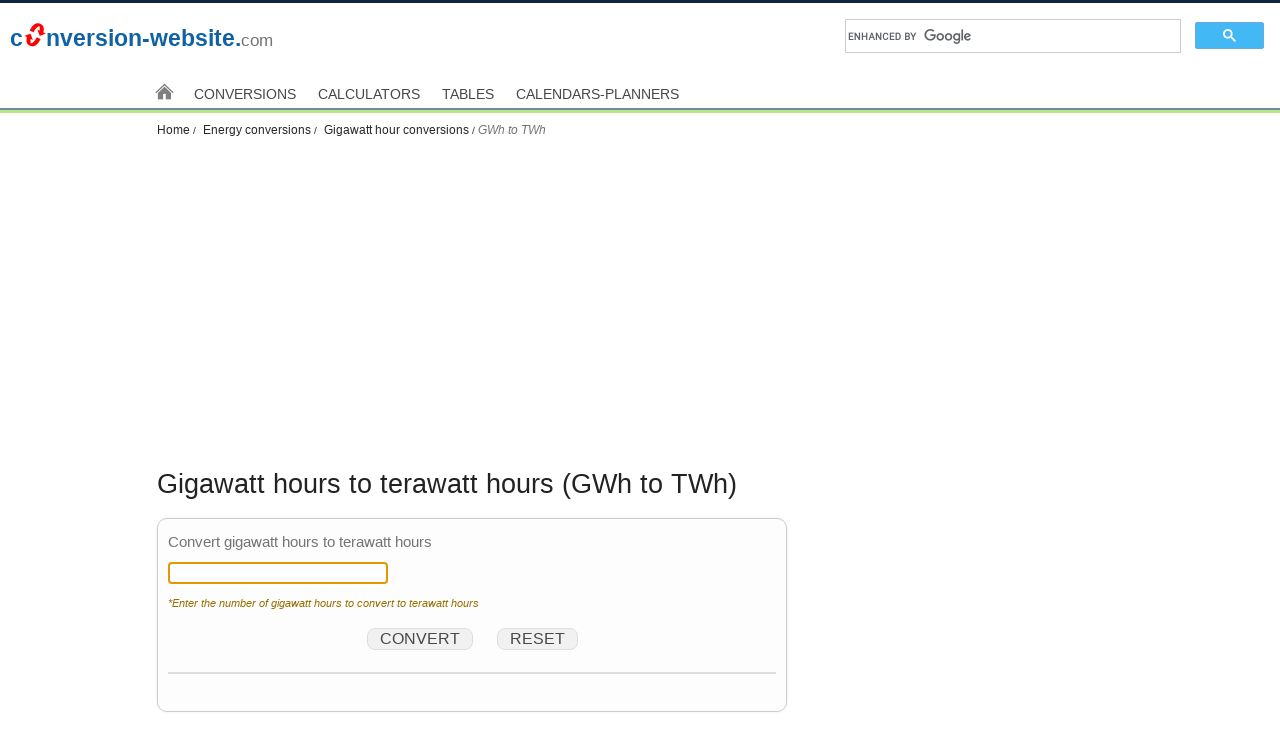

--- FILE ---
content_type: text/html; charset=utf-8
request_url: https://www.conversion-website.com/energy/gigawatt-hour-to-terawatt-hour.html
body_size: 4120
content:
<!DOCTYPE html><html lang="en"><!--Materials on this site, including, but not limited to the original computer code/scripts, are protected by copyright and other intellectual property rights.--><head><meta charset="utf-8"><title>Gigawatt hours to terawatt hours (GWh to TWh) - Conversion calculator, formula, and table (chart)</title><meta name="DESCRIPTION" content="Gigawatt hours to terawatt hours - Convert gigawatt hours to terawatt hours (GWh to TWh). Calculate how many terawatt hours are in a gigawatt hour (TWh) (GWh). This page includes gigawatt hours to terawatt hours conversion formula, conversion factor, and conversion table (chart)."><meta name="HandheldFriendly" content="True"><meta name="MobileOptimized" content="320"><meta name="viewport" content="width=device-width, initial-scale=1"><LINK href="../utils/css/style-conversion-website-2-nov2017.css" REL="STYLESHEET" TYPE="text/css"><script src="https://html5shiv.googlecode.com/svn/trunk/html5.js"></script><script src="js/respond.min.js"></script><script type="text/javascript">property='energy';quantity_from='gigawatt hour';quantity_to='terawatt hour';quantity_from_pl='gigawatt hours';quantity_to_pl='terawatt hours';origi_1=0;origi_2=0;slope_1=3600000000000;slope_2=3.6e15;</script><script src="/utils/js/init.js" type="text/javascript"></script><script src="/utils/js/js.js" type="text/javascript"></script><script src="/utils/js/mini-calc.js" type="text/javascript"></script><script async src="https://pagead2.googlesyndication.com/pagead/js/adsbygoogle.js?client=ca-pub-2353200191867570"
     crossorigin="anonymous"></script></head><body>
<div id="container1">
  <header id="header" class="masthead" role="banner"> <div id="logo">
    <div class="h-wrap clearfix">
        <p class="logo"><a href="../index.html" title="Back to www.conversion-website.com home page">c<img src="../utils/images/img8.png" alt="o">nversion-website.<span class="logo-com">com</span></a></p>
        <div class="top-search">
<script>
  (function() {
    var cx = '015360104465781389032:ngien1o7hww';
    var gcse = document.createElement('script');
    gcse.type = 'text/javascript';
    gcse.async = true;
    gcse.src = 'https://cse.google.com/cse.js?cx=' + cx;
    var s = document.getElementsByTagName('script')[0];
    s.parentNode.insertBefore(gcse, s);
  })();
</script>
 <gcse:searchbox-only></gcse:searchbox-only>
        </div>
    </div>
    <nav role="navigation" class="top-nav">
      <div>
      <ul>
        <li><a href="../index.html"><span class="home"></span></a></li>
        <li><a href="../conversions/index.html">Conversions</a></li>
        <li><a href="../calculators/index.html">Calculators</a></li>
        <li><a href="../tables/index.html">Tables</a></li>
        <li><a href="../calendars-planners/index.html">Calendars-Planners</a></li>
      </ul>
      </div>
    </nav>
</div>   </header>
  <div id="container2" class="container clearfix">
      <div id="links_brc" class="breadcrumb">
          <a href="../index.html">Home</a>
          <a id="a_title" href="energy.html"> Energy conversions</a>
      <a href="from-gigawatt-hour.html">Gigawatt hour conversions</a><i class="current-page">GWh to TWh</i></div>
      <div id="main_l2_ad2"> 
<!-- ad unit 7 -->
<div style="text-align:center; margin:0 auto;">
	<script async src="https://pagead2.googlesyndication.com/pagead/js/adsbygoogle.js?client=ca-pub-2353200191867570"
	crossorigin="anonymous"></script>
	<!-- all -->
	<ins class="adsbygoogle"
	style="display:block;background-color:transparent"
	data-ad-client="ca-pub-2353200191867570"
	data-ad-slot="8211725024"
	data-ad-format="auto"
	data-full-width-responsive="true"></ins>
	<script>
	(adsbygoogle = window.adsbygoogle || []).push({});
	</script>
</div>
</div>
      <main id="main" role="main">
          <h1 id="h_title"> Gigawatt hours to terawatt hours (GWh to TWh)</h1>
          <article>
              <div id="converter"> <div id="conv_3" class="converterL2"> <form autocomplete="off"><fieldset><h2>Convert gigawatt hours to terawatt hours</h2><p><input type="text" name="fromNumber" id="fromNumber" dir="ltr" class="field-large" required="required" aria-required="true" autofocus="autofocus"></p><p class="instructions"><label for="fromNumber">*Enter the number of gigawatt hours to convert to terawatt hours</label></p><div class="calc"><input type="button" value="convert" class="btn" onclick="javascript:{convert()}"><input type="submit" value="Reset" class="btn"></div></fieldset><div id="conv_l2_result" class="result"></div></form></div></div>
              <div id="main_l2_t1"> <p>Gigawatt hours to terawatt hours converter on this page calculates how many terawatt hours are in 'X' gigawatt hours (where 'X' is the number of <a href="../energy/from-gigawatt-hour.html">gigawatt hours</a> to convert to <a href="../energy/from-terawatt-hour.html">terawatt hours</a>). In order to convert a value from gigawatt hours to terawatt hours (from <abbr>GWh</abbr> to <abbr>TWh</abbr>)  type the number of GWh to be converted to TWh and then click on the 'convert' button.</p></div>
          </article>
          <div id="main_l2_c1c2"> <div id="main_l2_ad1"> 
<!-- ad unit 4 -->
<div style="text-align:center; margin:0 auto;">
	<script async src="https://pagead2.googlesyndication.com/pagead/js/adsbygoogle.js?client=ca-pub-2353200191867570"
	crossorigin="anonymous"></script>
	<!-- all -->
	<ins class="adsbygoogle"
	style="display:block;background-color:transparent"
	data-ad-client="ca-pub-2353200191867570"
	data-ad-slot="8211725024"
	data-ad-format="auto"
	data-full-width-responsive="true"></ins>
	<script>
	(adsbygoogle = window.adsbygoogle || []).push({});
	</script>
</div>
</div> <div id="main_l2_c2"> </div> </div>
          <article id="main_l2_factor"> <h2 id="conversion-factor">Gigawatt hours to terawatt hours conversion factor</h2><p>1 <a href="../energy/from-gigawatt-hour.html">gigawatt hour</a> is equal to 0.001 <a href="../energy/from-terawatt-hour.html">terawatt hours</a></p><section class="radios" data-content="Switch conversion"><form><p><input type="radio" name="switch_units" id="u1u2" checked><label for="u1u2"><strong>Gigawatt hours to terawatt hours</strong></label></p><p><input type="radio" name="switch_units" id="u2u1" onclick="javascript:{window.location='terawatt-hour-to-gigawatt-hour.html'}"><label for="u2u1">Terawatt hours to gigawatt hours</label></p></form></section></article>
          <article id="main_l2_formula"> <h2 id="formula">Gigawatt hours to terawatt hours conversion formula</h2><p class="formula-L2"><span title="Energy in terawatt hours">Energy(TWh)</span> = <span title="Energy in gigawatt hours">Energy (GWh)</span> &times; 0.001</p><div class="example-calculation-L2"><p><span class="subtitle">Example: </span>Calculate how many terawatt hours are in 353 gigawatt hours.</p><p>Energy(TWh) = 353 ( <abbr title="gigawatt hours">GWh</abbr> ) &times; 0.001 ( <abbr title="terawatt hours">TWh</abbr> / <abbr title="gigawatt hour">GWh</abbr> )</p><p>Energy(TWh) = 0.353 <abbr title="terawatt hours">TWh</abbr><span class="style_1"> or</span></p><p>353 <abbr title="gigawatt hours">GWh</abbr> = 0.353 <abbr title="terawatt hours">TWh</abbr></p><p>353 gigawatt hours equals 0.353 terawatt hours</p></div></article>
          <article id="main_l2_t2"> <h2 id="table">Gigawatt hours to terawatt hours conversion table</h2><div class="clearfix"><div class="lcol space-top1"><table id="inner_theTable1"><thead><tr><th>gigawatt hours (<abbr title="gigawatt hours">GWh</abbr>)</th><th>terawatt hours (<abbr title="terawatt hours">TWh</abbr>)</th></tr></thead><tbody><tr><td>15</td><td>0.015</td></tr><tr><td>20</td><td>0.02</td></tr><tr><td>25</td><td>0.025</td></tr><tr><td>30</td><td>0.03</td></tr><tr><td>35</td><td>0.035</td></tr><tr><td>40</td><td>0.04</td></tr><tr><td>45</td><td>0.045</td></tr><tr><td>50</td><td>0.05</td></tr><tr><td>55</td><td>0.055</td></tr><tr><td>60</td><td>0.06</td></tr><tr><td>65</td><td>0.065</td></tr><tr><td>70</td><td>0.07</td></tr><tr><td>75</td><td>0.075</td></tr><tr><td>80</td><td>0.08</td></tr><tr><td>85</td><td>0.085</td></tr><tr><td>90</td><td>0.09</td></tr><tr><td>95</td><td>0.095</td></tr><tr><td>100</td><td>0.1</td></tr><tr><td>105</td><td>0.105</td></tr><tr><td>110</td><td>0.11</td></tr></tbody></table></div><div class="rcol space-top1"><table id="inner_theTable1_r"><thead><tr><th>gigawatt hours (<abbr title="gigawatt hours">GWh</abbr>)</th><th>terawatt hours (<abbr title="terawatt hours">TWh</abbr>)</th></tr></thead><tbody><tr><td>150</td><td>0.15</td></tr><tr><td>200</td><td>0.2</td></tr><tr><td>250</td><td>0.25</td></tr><tr><td>300</td><td>0.3</td></tr><tr><td>350</td><td>0.35</td></tr><tr><td>400</td><td>0.4</td></tr><tr><td>450</td><td>0.45</td></tr><tr><td>500</td><td>0.5</td></tr><tr><td>550</td><td>0.55</td></tr><tr><td>600</td><td>0.6</td></tr><tr><td>650</td><td>0.65</td></tr><tr><td>700</td><td>0.7</td></tr><tr><td>750</td><td>0.75</td></tr><tr><td>800</td><td>0.8</td></tr><tr><td>850</td><td>0.85</td></tr><tr><td>900</td><td>0.9</td></tr><tr><td>950</td><td>0.95</td></tr><tr><td>1000</td><td>1</td></tr><tr><td>1050</td><td>1.05</td></tr><tr><td>1100</td><td>1.1</td></tr></tbody></table></div></div><center><button id="button_after_inner_theTable1" style="margin-top:5px;margin-bottom:5px" title="Click and create a customized energy conversion table (chart)" onclick="javascript:{window.location='../tables/table-energy.html'}">Create a customized energy conversion table</button></center><div class="table-info"><p>Versions of the gigawatt hours to terawatt hours conversion table. To create a gigawatt hours to terawatt hours conversion table for different values, click on the "Create a customized energy conversion table" button.</p></div><ul class="divstyle_L2_1"><li><a href="../energy/terawatt-hour-to-gigawatt-hour.html#table">TWh to GWh conversion table</a></li></ul></article>
          <section id="main_l2_t3" class="divstyle_L2_2"> <h2>Related energy conversions</h2><ol><li><a href="../energy/gigawatt-hour-to-electron-volt.html">Gigawatt hour to electron volt</a></li><li><a href="../energy/gigawatt-hour-to-standard-cubic-foot.html">Gigawatt hour to standard cubic foot</a></li><li><a href="../energy/gigawatt-hour-to-kilo-electron-volt.html">Gigawatt hour to kilo-electron volt</a></li><li><a href="../energy/terawatt-hour-to-gigawatt-hour.html">Terawatt hours to gigawatt hours</a></li><li><a href="../energy/terawatt-hour-to-British-thermal-unit-IT.html">Terawatt hour to British thermal unit (IT)</a></li><li><a href="../energy/terawatt-hour-to-watt-hour.html">Terawatt hour to watt hour</a></li></ol></section>
          <div id="main_l2_t4" class="backto"> <p class="icon-arrow-up">Back to gigawatt hours to terawatt hours conversion</p><a href="#table">Table</a><a href="#formula">Formula</a><a href="#conversion-factor">Factor</a><a href="#converter">Converter</a><a href="#top">Top</a></div>
          <section id="main_l2_t5"> <div class="linkto"><form><p><label for="link-to">Link to this page:</label></p><p><textarea id="link-to" style="direction:ltr" cols="30" rows="5" onclick="this.focus();this.select()" readonly><a href="/energy/gigawatt-hour-to-terawatt-hour.html">Gigawatt hours to terawatt hours</a></textarea></p></form></div></section>
      </main>
      <div id="sidebar" class="sidebar">
          <div id="sb1_ad">  
<!-- ad unit 9 -->
<div style="text-align:center; margin:0 auto;">
	<script async src="https://pagead2.googlesyndication.com/pagead/js/adsbygoogle.js?client=ca-pub-2353200191867570"
	crossorigin="anonymous"></script>
	<!-- all -->
	<ins class="adsbygoogle"
	style="display:block;background-color:transparent"
	data-ad-client="ca-pub-2353200191867570"
	data-ad-slot="8211725024"
	data-ad-format="auto"
	data-full-width-responsive="true"></ins>
	<script>
	(adsbygoogle = window.adsbygoogle || []).push({});
	</script>
</div>
</div>
          <nav id="sb2_l0" class="side-nav sb2">  <h4>Conversions</h4><a href="../length/length.html">Length</a><a href="../mass/mass.html">Mass</a><a href="../volume/volume.html">Volume</a><a href="../density/density.html">Density</a><a href="../time/time.html">Time</a><a href="../temperature/temperature.html">Temperature</a><a href="../area/area.html">Area</a><a href="../pressure/pressure.html">Pressure</a><a href="../energy/energy.html">Energy</a><a href="../power/power.html">Power</a><a href="../force/force.html">Force</a><a href="../speed/speed.html">Speed</a></nav>

      </div>
      <div id="footertop"> <div id="ftcol">
        <div id="ftcol1"> </div>
        <div id="ftcol2"> </div>
</div></div>
  </div>
  <footer id="footer" role="contentinfo" class="footer"> <div id="footercol">
        <div id="fcol1"> </div>
        <div id="fcol2"> </div>
        <div id="fcol3" class="about"><p>
              <a href="../terms-of-use.html" rel="nofollow">Terms of Use</a> |
	            <a href="../privacy-policy.html" rel="nofollow">Privacy Policy</a> |
              <a href="../contact-us.html" rel="nofollow">Contact Us</a> |
              <a href="../site-map.html">SiteMap</a>
             </p>
        </div>
        <div id="fcol4">
            <p class="legal"><small>&copy; 2010-<script>document.write(new Date().getFullYear())</script> https://www.conversion-website.com All Rights Reserved.</small></p>
        </div>
</div></footer>
</div>
<script type="text/javascript">

  var _gaq = _gaq || [];
  _gaq.push(['_setAccount', 'UA-16218585-1']);
  _gaq.push(['_trackPageview']);

  (function() {
    var ga = document.createElement('script'); ga.type = 'text/javascript'; ga.async = true;
    ga.src = ('https:' == document.location.protocol ? 'https://ssl' : 'https://www') + '.google-analytics.com/ga.js';
    var s = document.getElementsByTagName('script')[0]; s.parentNode.insertBefore(ga, s);
  })();

</script><!--LiveInternet counter--><script type="text/javascript">
document.write("<a href='//www.liveinternet.ru/click' "+
"target=_blank><img src='//counter.yadro.ru/hit?t26.1;r"+
escape(document.referrer)+((typeof(screen)=="undefined")?"":
";s"+screen.width+"*"+screen.height+"*"+(screen.colorDepth?
screen.colorDepth:screen.pixelDepth))+";u"+escape(document.URL)+
";h"+escape(document.title.substring(0,150))+";"+Math.random()+
"' alt='' title='LiveInternet: показано число посетителей за"+
" сегодня' "+
"border='0' width='88' height='15'><\/a>")
</script><!--/LiveInternet-->
<script defer src="https://static.cloudflareinsights.com/beacon.min.js/vcd15cbe7772f49c399c6a5babf22c1241717689176015" integrity="sha512-ZpsOmlRQV6y907TI0dKBHq9Md29nnaEIPlkf84rnaERnq6zvWvPUqr2ft8M1aS28oN72PdrCzSjY4U6VaAw1EQ==" data-cf-beacon='{"version":"2024.11.0","token":"f53ed248bbf84bb09635514eaaa302ea","r":1,"server_timing":{"name":{"cfCacheStatus":true,"cfEdge":true,"cfExtPri":true,"cfL4":true,"cfOrigin":true,"cfSpeedBrain":true},"location_startswith":null}}' crossorigin="anonymous"></script>
</body></html>


--- FILE ---
content_type: text/html; charset=utf-8
request_url: https://www.google.com/recaptcha/api2/aframe
body_size: 113
content:
<!DOCTYPE HTML><html><head><meta http-equiv="content-type" content="text/html; charset=UTF-8"></head><body><script nonce="MRmm7KF2Rba7ReNJ86iiGQ">/** Anti-fraud and anti-abuse applications only. See google.com/recaptcha */ try{var clients={'sodar':'https://pagead2.googlesyndication.com/pagead/sodar?'};window.addEventListener("message",function(a){try{if(a.source===window.parent){var b=JSON.parse(a.data);var c=clients[b['id']];if(c){var d=document.createElement('img');d.src=c+b['params']+'&rc='+(localStorage.getItem("rc::a")?sessionStorage.getItem("rc::b"):"");window.document.body.appendChild(d);sessionStorage.setItem("rc::e",parseInt(sessionStorage.getItem("rc::e")||0)+1);localStorage.setItem("rc::h",'1769683005558');}}}catch(b){}});window.parent.postMessage("_grecaptcha_ready", "*");}catch(b){}</script></body></html>